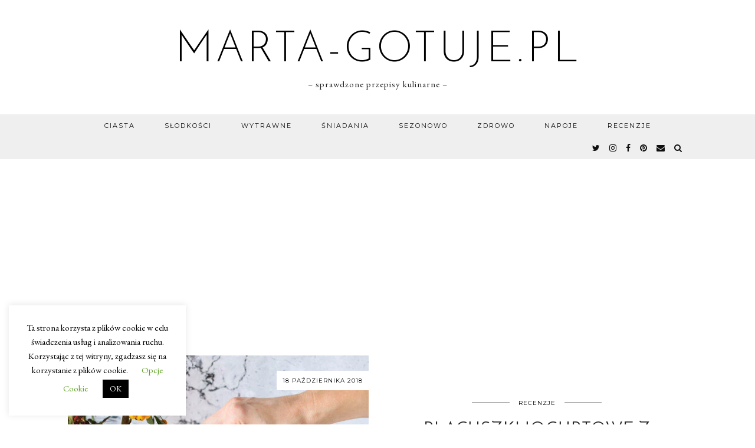

--- FILE ---
content_type: text/html; charset=utf-8
request_url: https://www.google.com/recaptcha/api2/aframe
body_size: 262
content:
<!DOCTYPE HTML><html><head><meta http-equiv="content-type" content="text/html; charset=UTF-8"></head><body><script nonce="Oi28Nwh_LSdmxbs-SsFwhg">/** Anti-fraud and anti-abuse applications only. See google.com/recaptcha */ try{var clients={'sodar':'https://pagead2.googlesyndication.com/pagead/sodar?'};window.addEventListener("message",function(a){try{if(a.source===window.parent){var b=JSON.parse(a.data);var c=clients[b['id']];if(c){var d=document.createElement('img');d.src=c+b['params']+'&rc='+(localStorage.getItem("rc::a")?sessionStorage.getItem("rc::b"):"");window.document.body.appendChild(d);sessionStorage.setItem("rc::e",parseInt(sessionStorage.getItem("rc::e")||0)+1);localStorage.setItem("rc::h",'1768985168964');}}}catch(b){}});window.parent.postMessage("_grecaptcha_ready", "*");}catch(b){}</script></body></html>